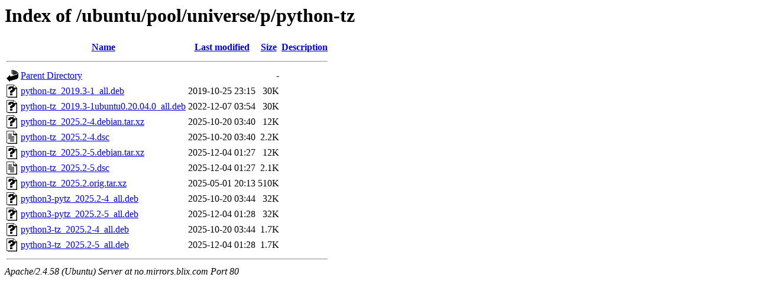

--- FILE ---
content_type: text/html;charset=UTF-8
request_url: http://no.mirrors.blix.com/ubuntu/pool/universe/p/python-tz/
body_size: 693
content:
<!DOCTYPE HTML PUBLIC "-//W3C//DTD HTML 3.2 Final//EN">
<html>
 <head>
  <title>Index of /ubuntu/pool/universe/p/python-tz</title>
 </head>
 <body>
<h1>Index of /ubuntu/pool/universe/p/python-tz</h1>
  <table>
   <tr><th valign="top"><img src="/icons/blank.gif" alt="[ICO]"></th><th><a href="?C=N;O=D">Name</a></th><th><a href="?C=M;O=A">Last modified</a></th><th><a href="?C=S;O=A">Size</a></th><th><a href="?C=D;O=A">Description</a></th></tr>
   <tr><th colspan="5"><hr></th></tr>
<tr><td valign="top"><img src="/icons/back.gif" alt="[PARENTDIR]"></td><td><a href="/ubuntu/pool/universe/p/">Parent Directory</a></td><td>&nbsp;</td><td align="right">  - </td><td>&nbsp;</td></tr>
<tr><td valign="top"><img src="/icons/unknown.gif" alt="[   ]"></td><td><a href="python-tz_2019.3-1_all.deb">python-tz_2019.3-1_all.deb</a></td><td align="right">2019-10-25 23:15  </td><td align="right"> 30K</td><td>&nbsp;</td></tr>
<tr><td valign="top"><img src="/icons/unknown.gif" alt="[   ]"></td><td><a href="python-tz_2019.3-1ubuntu0.20.04.0_all.deb">python-tz_2019.3-1ubuntu0.20.04.0_all.deb</a></td><td align="right">2022-12-07 03:54  </td><td align="right"> 30K</td><td>&nbsp;</td></tr>
<tr><td valign="top"><img src="/icons/unknown.gif" alt="[   ]"></td><td><a href="python-tz_2025.2-4.debian.tar.xz">python-tz_2025.2-4.debian.tar.xz</a></td><td align="right">2025-10-20 03:40  </td><td align="right"> 12K</td><td>&nbsp;</td></tr>
<tr><td valign="top"><img src="/icons/text.gif" alt="[TXT]"></td><td><a href="python-tz_2025.2-4.dsc">python-tz_2025.2-4.dsc</a></td><td align="right">2025-10-20 03:40  </td><td align="right">2.2K</td><td>&nbsp;</td></tr>
<tr><td valign="top"><img src="/icons/unknown.gif" alt="[   ]"></td><td><a href="python-tz_2025.2-5.debian.tar.xz">python-tz_2025.2-5.debian.tar.xz</a></td><td align="right">2025-12-04 01:27  </td><td align="right"> 12K</td><td>&nbsp;</td></tr>
<tr><td valign="top"><img src="/icons/text.gif" alt="[TXT]"></td><td><a href="python-tz_2025.2-5.dsc">python-tz_2025.2-5.dsc</a></td><td align="right">2025-12-04 01:27  </td><td align="right">2.1K</td><td>&nbsp;</td></tr>
<tr><td valign="top"><img src="/icons/unknown.gif" alt="[   ]"></td><td><a href="python-tz_2025.2.orig.tar.xz">python-tz_2025.2.orig.tar.xz</a></td><td align="right">2025-05-01 20:13  </td><td align="right">510K</td><td>&nbsp;</td></tr>
<tr><td valign="top"><img src="/icons/unknown.gif" alt="[   ]"></td><td><a href="python3-pytz_2025.2-4_all.deb">python3-pytz_2025.2-4_all.deb</a></td><td align="right">2025-10-20 03:44  </td><td align="right"> 32K</td><td>&nbsp;</td></tr>
<tr><td valign="top"><img src="/icons/unknown.gif" alt="[   ]"></td><td><a href="python3-pytz_2025.2-5_all.deb">python3-pytz_2025.2-5_all.deb</a></td><td align="right">2025-12-04 01:28  </td><td align="right"> 32K</td><td>&nbsp;</td></tr>
<tr><td valign="top"><img src="/icons/unknown.gif" alt="[   ]"></td><td><a href="python3-tz_2025.2-4_all.deb">python3-tz_2025.2-4_all.deb</a></td><td align="right">2025-10-20 03:44  </td><td align="right">1.7K</td><td>&nbsp;</td></tr>
<tr><td valign="top"><img src="/icons/unknown.gif" alt="[   ]"></td><td><a href="python3-tz_2025.2-5_all.deb">python3-tz_2025.2-5_all.deb</a></td><td align="right">2025-12-04 01:28  </td><td align="right">1.7K</td><td>&nbsp;</td></tr>
   <tr><th colspan="5"><hr></th></tr>
</table>
<address>Apache/2.4.58 (Ubuntu) Server at no.mirrors.blix.com Port 80</address>
</body></html>
